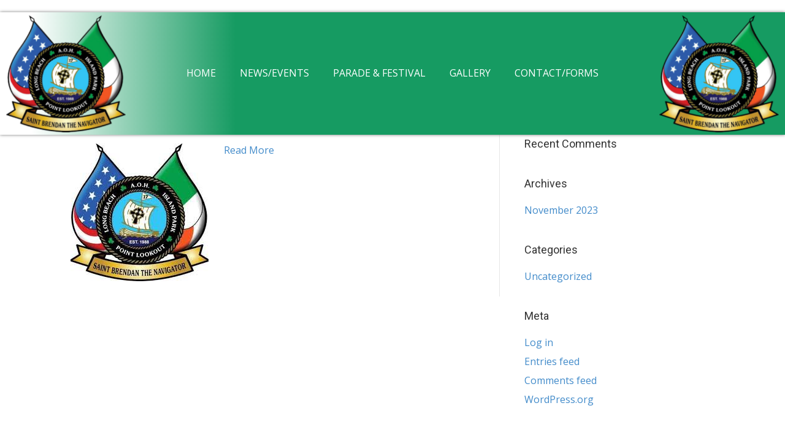

--- FILE ---
content_type: text/html; charset=UTF-8
request_url: https://aohlongbeachdiv17.org/author/pwsadmin/
body_size: 11046
content:
<!DOCTYPE html>
<html lang="en-US">
<head>
<meta charset="UTF-8" />
<meta name='viewport' content='width=device-width, initial-scale=1.0' />
<meta http-equiv='X-UA-Compatible' content='IE=edge' />
<link rel="profile" href="https://gmpg.org/xfn/11" />
<meta name='robots' content='index, follow, max-image-preview:large, max-snippet:-1, max-video-preview:-1' />
	<style>img:is([sizes="auto" i], [sizes^="auto," i]) { contain-intrinsic-size: 3000px 1500px }</style>
	
	<!-- This site is optimized with the Yoast SEO plugin v26.8 - https://yoast.com/product/yoast-seo-wordpress/ -->
	<title>AOH Division 17 Long Beach NY, Author at AOH Division 17 Long Beach NY</title>
	<link rel="canonical" href="https://aohlongbeachdiv17.org/author/pwsadmin/" />
	<meta property="og:locale" content="en_US" />
	<meta property="og:type" content="profile" />
	<meta property="og:title" content="AOH Division 17 Long Beach NY, Author at AOH Division 17 Long Beach NY" />
	<meta property="og:url" content="https://aohlongbeachdiv17.org/author/pwsadmin/" />
	<meta property="og:site_name" content="AOH Division 17 Long Beach NY" />
	<meta property="og:image" content="https://secure.gravatar.com/avatar/cae3ac8f2876dbba1f7638dcf95b2328?s=500&d=mm&r=g" />
	<meta name="twitter:card" content="summary_large_image" />
	<script type="application/ld+json" class="yoast-schema-graph">{"@context":"https://schema.org","@graph":[{"@type":"ProfilePage","@id":"https://aohlongbeachdiv17.org/author/pwsadmin/","url":"https://aohlongbeachdiv17.org/author/pwsadmin/","name":"AOH Division 17 Long Beach NY, Author at AOH Division 17 Long Beach NY","isPartOf":{"@id":"https://aohlongbeachdiv17.org/#website"},"primaryImageOfPage":{"@id":"https://aohlongbeachdiv17.org/author/pwsadmin/#primaryimage"},"image":{"@id":"https://aohlongbeachdiv17.org/author/pwsadmin/#primaryimage"},"thumbnailUrl":"https://aohlongbeachdiv17.org/wp-content/uploads/2023/11/AOH-Image.jpg","breadcrumb":{"@id":"https://aohlongbeachdiv17.org/author/pwsadmin/#breadcrumb"},"inLanguage":"en-US","potentialAction":[{"@type":"ReadAction","target":["https://aohlongbeachdiv17.org/author/pwsadmin/"]}]},{"@type":"ImageObject","inLanguage":"en-US","@id":"https://aohlongbeachdiv17.org/author/pwsadmin/#primaryimage","url":"https://aohlongbeachdiv17.org/wp-content/uploads/2023/11/AOH-Image.jpg","contentUrl":"https://aohlongbeachdiv17.org/wp-content/uploads/2023/11/AOH-Image.jpg","width":225,"height":225},{"@type":"BreadcrumbList","@id":"https://aohlongbeachdiv17.org/author/pwsadmin/#breadcrumb","itemListElement":[{"@type":"ListItem","position":1,"name":"Home","item":"https://aohlongbeachdiv17.org/"},{"@type":"ListItem","position":2,"name":"Archives for AOH Division 17 Long Beach NY"}]},{"@type":"WebSite","@id":"https://aohlongbeachdiv17.org/#website","url":"https://aohlongbeachdiv17.org/","name":"AOH Division 17 Long Beach NY","description":"Saint Brendan the Navigator AOH Division 17 Long Beach - Point Lookout - Island Park","publisher":{"@id":"https://aohlongbeachdiv17.org/#organization"},"potentialAction":[{"@type":"SearchAction","target":{"@type":"EntryPoint","urlTemplate":"https://aohlongbeachdiv17.org/?s={search_term_string}"},"query-input":{"@type":"PropertyValueSpecification","valueRequired":true,"valueName":"search_term_string"}}],"inLanguage":"en-US"},{"@type":"Organization","@id":"https://aohlongbeachdiv17.org/#organization","name":"AOH Division 17 NY","url":"https://aohlongbeachdiv17.org/","logo":{"@type":"ImageObject","inLanguage":"en-US","@id":"https://aohlongbeachdiv17.org/#/schema/logo/image/","url":"https://aohlongbeachdiv17.org/wp-content/uploads/2019/07/new-logo-e1595199277843.png","contentUrl":"https://aohlongbeachdiv17.org/wp-content/uploads/2019/07/new-logo-e1595199277843.png","width":200,"height":197,"caption":"AOH Division 17 NY"},"image":{"@id":"https://aohlongbeachdiv17.org/#/schema/logo/image/"},"sameAs":["https://www.facebook.com/AOHLBNY"]},{"@type":"Person","@id":"https://aohlongbeachdiv17.org/#/schema/person/68990ec3be8a5bbfb56b8e740794f013","name":"AOH Division 17 Long Beach NY","image":{"@type":"ImageObject","inLanguage":"en-US","@id":"https://aohlongbeachdiv17.org/#/schema/person/image/","url":"https://secure.gravatar.com/avatar/202e6ac4c7c3198ebcd58db4600482a535db1f8af0e123c85c0936fdf8fb9700?s=96&d=mm&r=g","contentUrl":"https://secure.gravatar.com/avatar/202e6ac4c7c3198ebcd58db4600482a535db1f8af0e123c85c0936fdf8fb9700?s=96&d=mm&r=g","caption":"AOH Division 17 Long Beach NY"},"mainEntityOfPage":{"@id":"https://aohlongbeachdiv17.org/author/pwsadmin/"}}]}</script>
	<!-- / Yoast SEO plugin. -->


<link rel='dns-prefetch' href='//fonts.googleapis.com' />
<link href='https://fonts.gstatic.com' crossorigin rel='preconnect' />
<link rel="alternate" type="application/rss+xml" title="AOH Division 17 Long Beach NY &raquo; Feed" href="https://aohlongbeachdiv17.org/feed/" />
<link rel="alternate" type="application/rss+xml" title="AOH Division 17 Long Beach NY &raquo; Comments Feed" href="https://aohlongbeachdiv17.org/comments/feed/" />
<link rel="alternate" type="application/rss+xml" title="AOH Division 17 Long Beach NY &raquo; Posts by AOH Division 17 Long Beach NY Feed" href="https://aohlongbeachdiv17.org/author/pwsadmin/feed/" />
<script>
window._wpemojiSettings = {"baseUrl":"https:\/\/s.w.org\/images\/core\/emoji\/16.0.1\/72x72\/","ext":".png","svgUrl":"https:\/\/s.w.org\/images\/core\/emoji\/16.0.1\/svg\/","svgExt":".svg","source":{"concatemoji":"https:\/\/aohlongbeachdiv17.org\/wp-includes\/js\/wp-emoji-release.min.js?ver=6.8.3"}};
/*! This file is auto-generated */
!function(s,n){var o,i,e;function c(e){try{var t={supportTests:e,timestamp:(new Date).valueOf()};sessionStorage.setItem(o,JSON.stringify(t))}catch(e){}}function p(e,t,n){e.clearRect(0,0,e.canvas.width,e.canvas.height),e.fillText(t,0,0);var t=new Uint32Array(e.getImageData(0,0,e.canvas.width,e.canvas.height).data),a=(e.clearRect(0,0,e.canvas.width,e.canvas.height),e.fillText(n,0,0),new Uint32Array(e.getImageData(0,0,e.canvas.width,e.canvas.height).data));return t.every(function(e,t){return e===a[t]})}function u(e,t){e.clearRect(0,0,e.canvas.width,e.canvas.height),e.fillText(t,0,0);for(var n=e.getImageData(16,16,1,1),a=0;a<n.data.length;a++)if(0!==n.data[a])return!1;return!0}function f(e,t,n,a){switch(t){case"flag":return n(e,"\ud83c\udff3\ufe0f\u200d\u26a7\ufe0f","\ud83c\udff3\ufe0f\u200b\u26a7\ufe0f")?!1:!n(e,"\ud83c\udde8\ud83c\uddf6","\ud83c\udde8\u200b\ud83c\uddf6")&&!n(e,"\ud83c\udff4\udb40\udc67\udb40\udc62\udb40\udc65\udb40\udc6e\udb40\udc67\udb40\udc7f","\ud83c\udff4\u200b\udb40\udc67\u200b\udb40\udc62\u200b\udb40\udc65\u200b\udb40\udc6e\u200b\udb40\udc67\u200b\udb40\udc7f");case"emoji":return!a(e,"\ud83e\udedf")}return!1}function g(e,t,n,a){var r="undefined"!=typeof WorkerGlobalScope&&self instanceof WorkerGlobalScope?new OffscreenCanvas(300,150):s.createElement("canvas"),o=r.getContext("2d",{willReadFrequently:!0}),i=(o.textBaseline="top",o.font="600 32px Arial",{});return e.forEach(function(e){i[e]=t(o,e,n,a)}),i}function t(e){var t=s.createElement("script");t.src=e,t.defer=!0,s.head.appendChild(t)}"undefined"!=typeof Promise&&(o="wpEmojiSettingsSupports",i=["flag","emoji"],n.supports={everything:!0,everythingExceptFlag:!0},e=new Promise(function(e){s.addEventListener("DOMContentLoaded",e,{once:!0})}),new Promise(function(t){var n=function(){try{var e=JSON.parse(sessionStorage.getItem(o));if("object"==typeof e&&"number"==typeof e.timestamp&&(new Date).valueOf()<e.timestamp+604800&&"object"==typeof e.supportTests)return e.supportTests}catch(e){}return null}();if(!n){if("undefined"!=typeof Worker&&"undefined"!=typeof OffscreenCanvas&&"undefined"!=typeof URL&&URL.createObjectURL&&"undefined"!=typeof Blob)try{var e="postMessage("+g.toString()+"("+[JSON.stringify(i),f.toString(),p.toString(),u.toString()].join(",")+"));",a=new Blob([e],{type:"text/javascript"}),r=new Worker(URL.createObjectURL(a),{name:"wpTestEmojiSupports"});return void(r.onmessage=function(e){c(n=e.data),r.terminate(),t(n)})}catch(e){}c(n=g(i,f,p,u))}t(n)}).then(function(e){for(var t in e)n.supports[t]=e[t],n.supports.everything=n.supports.everything&&n.supports[t],"flag"!==t&&(n.supports.everythingExceptFlag=n.supports.everythingExceptFlag&&n.supports[t]);n.supports.everythingExceptFlag=n.supports.everythingExceptFlag&&!n.supports.flag,n.DOMReady=!1,n.readyCallback=function(){n.DOMReady=!0}}).then(function(){return e}).then(function(){var e;n.supports.everything||(n.readyCallback(),(e=n.source||{}).concatemoji?t(e.concatemoji):e.wpemoji&&e.twemoji&&(t(e.twemoji),t(e.wpemoji)))}))}((window,document),window._wpemojiSettings);
</script>
<style id='wp-emoji-styles-inline-css'>

	img.wp-smiley, img.emoji {
		display: inline !important;
		border: none !important;
		box-shadow: none !important;
		height: 1em !important;
		width: 1em !important;
		margin: 0 0.07em !important;
		vertical-align: -0.1em !important;
		background: none !important;
		padding: 0 !important;
	}
</style>
<link rel='stylesheet' id='wp-block-library-css' href='https://aohlongbeachdiv17.org/wp-includes/css/dist/block-library/style.min.css?ver=6.8.3' media='all' />
<style id='wp-block-library-theme-inline-css'>
.wp-block-audio :where(figcaption){color:#555;font-size:13px;text-align:center}.is-dark-theme .wp-block-audio :where(figcaption){color:#ffffffa6}.wp-block-audio{margin:0 0 1em}.wp-block-code{border:1px solid #ccc;border-radius:4px;font-family:Menlo,Consolas,monaco,monospace;padding:.8em 1em}.wp-block-embed :where(figcaption){color:#555;font-size:13px;text-align:center}.is-dark-theme .wp-block-embed :where(figcaption){color:#ffffffa6}.wp-block-embed{margin:0 0 1em}.blocks-gallery-caption{color:#555;font-size:13px;text-align:center}.is-dark-theme .blocks-gallery-caption{color:#ffffffa6}:root :where(.wp-block-image figcaption){color:#555;font-size:13px;text-align:center}.is-dark-theme :root :where(.wp-block-image figcaption){color:#ffffffa6}.wp-block-image{margin:0 0 1em}.wp-block-pullquote{border-bottom:4px solid;border-top:4px solid;color:currentColor;margin-bottom:1.75em}.wp-block-pullquote cite,.wp-block-pullquote footer,.wp-block-pullquote__citation{color:currentColor;font-size:.8125em;font-style:normal;text-transform:uppercase}.wp-block-quote{border-left:.25em solid;margin:0 0 1.75em;padding-left:1em}.wp-block-quote cite,.wp-block-quote footer{color:currentColor;font-size:.8125em;font-style:normal;position:relative}.wp-block-quote:where(.has-text-align-right){border-left:none;border-right:.25em solid;padding-left:0;padding-right:1em}.wp-block-quote:where(.has-text-align-center){border:none;padding-left:0}.wp-block-quote.is-large,.wp-block-quote.is-style-large,.wp-block-quote:where(.is-style-plain){border:none}.wp-block-search .wp-block-search__label{font-weight:700}.wp-block-search__button{border:1px solid #ccc;padding:.375em .625em}:where(.wp-block-group.has-background){padding:1.25em 2.375em}.wp-block-separator.has-css-opacity{opacity:.4}.wp-block-separator{border:none;border-bottom:2px solid;margin-left:auto;margin-right:auto}.wp-block-separator.has-alpha-channel-opacity{opacity:1}.wp-block-separator:not(.is-style-wide):not(.is-style-dots){width:100px}.wp-block-separator.has-background:not(.is-style-dots){border-bottom:none;height:1px}.wp-block-separator.has-background:not(.is-style-wide):not(.is-style-dots){height:2px}.wp-block-table{margin:0 0 1em}.wp-block-table td,.wp-block-table th{word-break:normal}.wp-block-table :where(figcaption){color:#555;font-size:13px;text-align:center}.is-dark-theme .wp-block-table :where(figcaption){color:#ffffffa6}.wp-block-video :where(figcaption){color:#555;font-size:13px;text-align:center}.is-dark-theme .wp-block-video :where(figcaption){color:#ffffffa6}.wp-block-video{margin:0 0 1em}:root :where(.wp-block-template-part.has-background){margin-bottom:0;margin-top:0;padding:1.25em 2.375em}
</style>
<style id='classic-theme-styles-inline-css'>
/*! This file is auto-generated */
.wp-block-button__link{color:#fff;background-color:#32373c;border-radius:9999px;box-shadow:none;text-decoration:none;padding:calc(.667em + 2px) calc(1.333em + 2px);font-size:1.125em}.wp-block-file__button{background:#32373c;color:#fff;text-decoration:none}
</style>
<style id='global-styles-inline-css'>
:root{--wp--preset--aspect-ratio--square: 1;--wp--preset--aspect-ratio--4-3: 4/3;--wp--preset--aspect-ratio--3-4: 3/4;--wp--preset--aspect-ratio--3-2: 3/2;--wp--preset--aspect-ratio--2-3: 2/3;--wp--preset--aspect-ratio--16-9: 16/9;--wp--preset--aspect-ratio--9-16: 9/16;--wp--preset--color--black: #000000;--wp--preset--color--cyan-bluish-gray: #abb8c3;--wp--preset--color--white: #ffffff;--wp--preset--color--pale-pink: #f78da7;--wp--preset--color--vivid-red: #cf2e2e;--wp--preset--color--luminous-vivid-orange: #ff6900;--wp--preset--color--luminous-vivid-amber: #fcb900;--wp--preset--color--light-green-cyan: #7bdcb5;--wp--preset--color--vivid-green-cyan: #00d084;--wp--preset--color--pale-cyan-blue: #8ed1fc;--wp--preset--color--vivid-cyan-blue: #0693e3;--wp--preset--color--vivid-purple: #9b51e0;--wp--preset--gradient--vivid-cyan-blue-to-vivid-purple: linear-gradient(135deg,rgba(6,147,227,1) 0%,rgb(155,81,224) 100%);--wp--preset--gradient--light-green-cyan-to-vivid-green-cyan: linear-gradient(135deg,rgb(122,220,180) 0%,rgb(0,208,130) 100%);--wp--preset--gradient--luminous-vivid-amber-to-luminous-vivid-orange: linear-gradient(135deg,rgba(252,185,0,1) 0%,rgba(255,105,0,1) 100%);--wp--preset--gradient--luminous-vivid-orange-to-vivid-red: linear-gradient(135deg,rgba(255,105,0,1) 0%,rgb(207,46,46) 100%);--wp--preset--gradient--very-light-gray-to-cyan-bluish-gray: linear-gradient(135deg,rgb(238,238,238) 0%,rgb(169,184,195) 100%);--wp--preset--gradient--cool-to-warm-spectrum: linear-gradient(135deg,rgb(74,234,220) 0%,rgb(151,120,209) 20%,rgb(207,42,186) 40%,rgb(238,44,130) 60%,rgb(251,105,98) 80%,rgb(254,248,76) 100%);--wp--preset--gradient--blush-light-purple: linear-gradient(135deg,rgb(255,206,236) 0%,rgb(152,150,240) 100%);--wp--preset--gradient--blush-bordeaux: linear-gradient(135deg,rgb(254,205,165) 0%,rgb(254,45,45) 50%,rgb(107,0,62) 100%);--wp--preset--gradient--luminous-dusk: linear-gradient(135deg,rgb(255,203,112) 0%,rgb(199,81,192) 50%,rgb(65,88,208) 100%);--wp--preset--gradient--pale-ocean: linear-gradient(135deg,rgb(255,245,203) 0%,rgb(182,227,212) 50%,rgb(51,167,181) 100%);--wp--preset--gradient--electric-grass: linear-gradient(135deg,rgb(202,248,128) 0%,rgb(113,206,126) 100%);--wp--preset--gradient--midnight: linear-gradient(135deg,rgb(2,3,129) 0%,rgb(40,116,252) 100%);--wp--preset--font-size--small: 13px;--wp--preset--font-size--medium: 20px;--wp--preset--font-size--large: 36px;--wp--preset--font-size--x-large: 42px;--wp--preset--spacing--20: 0.44rem;--wp--preset--spacing--30: 0.67rem;--wp--preset--spacing--40: 1rem;--wp--preset--spacing--50: 1.5rem;--wp--preset--spacing--60: 2.25rem;--wp--preset--spacing--70: 3.38rem;--wp--preset--spacing--80: 5.06rem;--wp--preset--shadow--natural: 6px 6px 9px rgba(0, 0, 0, 0.2);--wp--preset--shadow--deep: 12px 12px 50px rgba(0, 0, 0, 0.4);--wp--preset--shadow--sharp: 6px 6px 0px rgba(0, 0, 0, 0.2);--wp--preset--shadow--outlined: 6px 6px 0px -3px rgba(255, 255, 255, 1), 6px 6px rgba(0, 0, 0, 1);--wp--preset--shadow--crisp: 6px 6px 0px rgba(0, 0, 0, 1);}:where(.is-layout-flex){gap: 0.5em;}:where(.is-layout-grid){gap: 0.5em;}body .is-layout-flex{display: flex;}.is-layout-flex{flex-wrap: wrap;align-items: center;}.is-layout-flex > :is(*, div){margin: 0;}body .is-layout-grid{display: grid;}.is-layout-grid > :is(*, div){margin: 0;}:where(.wp-block-columns.is-layout-flex){gap: 2em;}:where(.wp-block-columns.is-layout-grid){gap: 2em;}:where(.wp-block-post-template.is-layout-flex){gap: 1.25em;}:where(.wp-block-post-template.is-layout-grid){gap: 1.25em;}.has-black-color{color: var(--wp--preset--color--black) !important;}.has-cyan-bluish-gray-color{color: var(--wp--preset--color--cyan-bluish-gray) !important;}.has-white-color{color: var(--wp--preset--color--white) !important;}.has-pale-pink-color{color: var(--wp--preset--color--pale-pink) !important;}.has-vivid-red-color{color: var(--wp--preset--color--vivid-red) !important;}.has-luminous-vivid-orange-color{color: var(--wp--preset--color--luminous-vivid-orange) !important;}.has-luminous-vivid-amber-color{color: var(--wp--preset--color--luminous-vivid-amber) !important;}.has-light-green-cyan-color{color: var(--wp--preset--color--light-green-cyan) !important;}.has-vivid-green-cyan-color{color: var(--wp--preset--color--vivid-green-cyan) !important;}.has-pale-cyan-blue-color{color: var(--wp--preset--color--pale-cyan-blue) !important;}.has-vivid-cyan-blue-color{color: var(--wp--preset--color--vivid-cyan-blue) !important;}.has-vivid-purple-color{color: var(--wp--preset--color--vivid-purple) !important;}.has-black-background-color{background-color: var(--wp--preset--color--black) !important;}.has-cyan-bluish-gray-background-color{background-color: var(--wp--preset--color--cyan-bluish-gray) !important;}.has-white-background-color{background-color: var(--wp--preset--color--white) !important;}.has-pale-pink-background-color{background-color: var(--wp--preset--color--pale-pink) !important;}.has-vivid-red-background-color{background-color: var(--wp--preset--color--vivid-red) !important;}.has-luminous-vivid-orange-background-color{background-color: var(--wp--preset--color--luminous-vivid-orange) !important;}.has-luminous-vivid-amber-background-color{background-color: var(--wp--preset--color--luminous-vivid-amber) !important;}.has-light-green-cyan-background-color{background-color: var(--wp--preset--color--light-green-cyan) !important;}.has-vivid-green-cyan-background-color{background-color: var(--wp--preset--color--vivid-green-cyan) !important;}.has-pale-cyan-blue-background-color{background-color: var(--wp--preset--color--pale-cyan-blue) !important;}.has-vivid-cyan-blue-background-color{background-color: var(--wp--preset--color--vivid-cyan-blue) !important;}.has-vivid-purple-background-color{background-color: var(--wp--preset--color--vivid-purple) !important;}.has-black-border-color{border-color: var(--wp--preset--color--black) !important;}.has-cyan-bluish-gray-border-color{border-color: var(--wp--preset--color--cyan-bluish-gray) !important;}.has-white-border-color{border-color: var(--wp--preset--color--white) !important;}.has-pale-pink-border-color{border-color: var(--wp--preset--color--pale-pink) !important;}.has-vivid-red-border-color{border-color: var(--wp--preset--color--vivid-red) !important;}.has-luminous-vivid-orange-border-color{border-color: var(--wp--preset--color--luminous-vivid-orange) !important;}.has-luminous-vivid-amber-border-color{border-color: var(--wp--preset--color--luminous-vivid-amber) !important;}.has-light-green-cyan-border-color{border-color: var(--wp--preset--color--light-green-cyan) !important;}.has-vivid-green-cyan-border-color{border-color: var(--wp--preset--color--vivid-green-cyan) !important;}.has-pale-cyan-blue-border-color{border-color: var(--wp--preset--color--pale-cyan-blue) !important;}.has-vivid-cyan-blue-border-color{border-color: var(--wp--preset--color--vivid-cyan-blue) !important;}.has-vivid-purple-border-color{border-color: var(--wp--preset--color--vivid-purple) !important;}.has-vivid-cyan-blue-to-vivid-purple-gradient-background{background: var(--wp--preset--gradient--vivid-cyan-blue-to-vivid-purple) !important;}.has-light-green-cyan-to-vivid-green-cyan-gradient-background{background: var(--wp--preset--gradient--light-green-cyan-to-vivid-green-cyan) !important;}.has-luminous-vivid-amber-to-luminous-vivid-orange-gradient-background{background: var(--wp--preset--gradient--luminous-vivid-amber-to-luminous-vivid-orange) !important;}.has-luminous-vivid-orange-to-vivid-red-gradient-background{background: var(--wp--preset--gradient--luminous-vivid-orange-to-vivid-red) !important;}.has-very-light-gray-to-cyan-bluish-gray-gradient-background{background: var(--wp--preset--gradient--very-light-gray-to-cyan-bluish-gray) !important;}.has-cool-to-warm-spectrum-gradient-background{background: var(--wp--preset--gradient--cool-to-warm-spectrum) !important;}.has-blush-light-purple-gradient-background{background: var(--wp--preset--gradient--blush-light-purple) !important;}.has-blush-bordeaux-gradient-background{background: var(--wp--preset--gradient--blush-bordeaux) !important;}.has-luminous-dusk-gradient-background{background: var(--wp--preset--gradient--luminous-dusk) !important;}.has-pale-ocean-gradient-background{background: var(--wp--preset--gradient--pale-ocean) !important;}.has-electric-grass-gradient-background{background: var(--wp--preset--gradient--electric-grass) !important;}.has-midnight-gradient-background{background: var(--wp--preset--gradient--midnight) !important;}.has-small-font-size{font-size: var(--wp--preset--font-size--small) !important;}.has-medium-font-size{font-size: var(--wp--preset--font-size--medium) !important;}.has-large-font-size{font-size: var(--wp--preset--font-size--large) !important;}.has-x-large-font-size{font-size: var(--wp--preset--font-size--x-large) !important;}
:where(.wp-block-post-template.is-layout-flex){gap: 1.25em;}:where(.wp-block-post-template.is-layout-grid){gap: 1.25em;}
:where(.wp-block-columns.is-layout-flex){gap: 2em;}:where(.wp-block-columns.is-layout-grid){gap: 2em;}
:root :where(.wp-block-pullquote){font-size: 1.5em;line-height: 1.6;}
</style>
<link rel='stylesheet' id='wp-components-css' href='https://aohlongbeachdiv17.org/wp-includes/css/dist/components/style.min.css?ver=6.8.3' media='all' />
<link rel='stylesheet' id='godaddy-styles-css' href='https://aohlongbeachdiv17.org/wp-content/mu-plugins/vendor/wpex/godaddy-launch/includes/Dependencies/GoDaddy/Styles/build/latest.css?ver=2.0.2' media='all' />
<link rel='stylesheet' id='font-awesome-5-css' href='https://aohlongbeachdiv17.org/wp-content/plugins/bb-plugin/fonts/fontawesome/5.13.0/css/all.min.css?ver=2.3.2.5' media='all' />
<link rel='stylesheet' id='font-awesome-css' href='https://aohlongbeachdiv17.org/wp-content/plugins/bb-plugin/fonts/fontawesome/5.13.0/css/v4-shims.min.css?ver=2.3.2.5' media='all' />
<link rel='stylesheet' id='fl-builder-layout-bundle-5795ca4e2e24a74e6e1b6f795118dd8c-css' href='https://aohlongbeachdiv17.org/wp-content/uploads/bb-plugin/cache/5795ca4e2e24a74e6e1b6f795118dd8c-layout-bundle.css?ver=2.3.2.5-1.3.1' media='all' />
<link rel='stylesheet' id='gd-core-css' href='https://aohlongbeachdiv17.org/wp-content/plugins/pws-core/public/css/GD-cORe-public.css?ver=3.0.1' media='all' />
<link rel='stylesheet' id='jquery-magnificpopup-css' href='https://aohlongbeachdiv17.org/wp-content/plugins/bb-plugin/css/jquery.magnificpopup.min.css?ver=2.3.2.5' media='all' />
<link rel='stylesheet' id='base-css' href='https://aohlongbeachdiv17.org/wp-content/themes/bb-theme/css/base.min.css?ver=1.7.6.3' media='all' />
<link rel='stylesheet' id='fl-automator-skin-css' href='https://aohlongbeachdiv17.org/wp-content/uploads/bb-theme/skin-5f44af704c141.css?ver=1.7.6.3' media='all' />
<link rel='stylesheet' id='pp-animate-css' href='https://aohlongbeachdiv17.org/wp-content/plugins/bbpowerpack/assets/css/animate.min.css?ver=3.5.1' media='all' />
<link rel='stylesheet' id='fl-builder-google-fonts-5980725d3e7180322f802e36aae00cad-css' href='//fonts.googleapis.com/css?family=Open+Sans%3A300%2C400%2C700%7CRoboto%3A400&#038;ver=6.8.3' media='all' />
<script id="jquery-core-js-extra">
var uabb = {"ajax_url":"https:\/\/aohlongbeachdiv17.org\/wp-admin\/admin-ajax.php"};
</script>
<script src="https://aohlongbeachdiv17.org/wp-includes/js/jquery/jquery.min.js?ver=3.7.1" id="jquery-core-js"></script>
<script src="https://aohlongbeachdiv17.org/wp-includes/js/jquery/jquery-migrate.min.js?ver=3.4.1" id="jquery-migrate-js"></script>
<script src="https://aohlongbeachdiv17.org/wp-includes/js/imagesloaded.min.js?ver=6.8.3" id="imagesloaded-js"></script>
<script src="https://aohlongbeachdiv17.org/wp-content/plugins/pws-core/public/js/GD-cORe-public.js?ver=3.0.1" id="gd-core-js"></script>
<link rel="https://api.w.org/" href="https://aohlongbeachdiv17.org/wp-json/" /><link rel="alternate" title="JSON" type="application/json" href="https://aohlongbeachdiv17.org/wp-json/wp/v2/users/1" /><link rel="EditURI" type="application/rsd+xml" title="RSD" href="https://aohlongbeachdiv17.org/xmlrpc.php?rsd" />
		<script>
			var bb_powerpack = {
				ajaxurl: 'https://aohlongbeachdiv17.org/wp-admin/admin-ajax.php'
			};
		</script>
		<style>.recentcomments a{display:inline !important;padding:0 !important;margin:0 !important;}</style><link rel="icon" href="https://aohlongbeachdiv17.org/wp-content/uploads/2019/07/new-logo-150x150.png" sizes="32x32" />
<link rel="icon" href="https://aohlongbeachdiv17.org/wp-content/uploads/2019/07/new-logo-e1595199277843.png" sizes="192x192" />
<link rel="apple-touch-icon" href="https://aohlongbeachdiv17.org/wp-content/uploads/2019/07/new-logo-e1595199277843.png" />
<meta name="msapplication-TileImage" content="https://aohlongbeachdiv17.org/wp-content/uploads/2019/07/new-logo-e1595199277843.png" />
		<style id="wp-custom-css">
			.foripad{
height:37px !important;
}

/* gallery header */
.page-id-20 header {
    position: relative !important;
}

.gallery img {
object-fit: cover;
object-position: center;
height: 300px;
width: 100%;
max-width: 500px;
}


@media only screen and (max-width:1024px) {

.logo
	{
		width:100%;
		text-align:center!important;
	}

}
@media only screen and (max-width:768px) {
	.fl-builder-content[data-overlay="1"]:not(.fl-theme-builder-header-sticky){position:inherit !important;}
	.heroo .fl-col-content{padding:0px !important;}
.foripad{
height:37px !important;
}

}		</style>
		</head>
<body class="archive author author-pwsadmin author-1 wp-theme-bb-theme fl-theme-builder-header fl-theme-builder-footer fl-framework-base fl-preset-default fl-full-width fl-scroll-to-top fl-search-active" itemscope="itemscope" itemtype="https://schema.org/WebPage">
<div id="fb-root"></div> <script async defer crossorigin="anonymous" src="https://connect.facebook.net/en_US/sdk.js#xfbm1=1&version=v8.0" nonce="sIGJz9eh"> </script><a aria-label="Skip to content" class="fl-screen-reader-text" href="#fl-main-content">Skip to content</a><div class="fl-page">
	<header class="fl-builder-content fl-builder-content-9 fl-builder-global-templates-locked" data-post-id="9" data-type="header" data-sticky="0" data-sticky-breakpoint="medium" data-shrink="0" data-overlay="1" data-overlay-bg="default" itemscope="itemscope" itemtype="http://schema.org/WPHeader"><div id="head7header" class="fl-row fl-row-full-width fl-row-bg-gradient fl-node-5f129da857dce fl-row-custom-height fl-row-align-center" data-node="5f129da857dce">
	<div class="fl-row-content-wrap">
		<div class="uabb-row-separator uabb-top-row-separator" >
</div>
						<div class="fl-row-content fl-row-fixed-width fl-node-content">
		
<div class="fl-col-group fl-node-5f129da857dd0 fl-col-group-equal-height fl-col-group-align-center fl-col-group-custom-width" data-node="5f129da857dd0">
			<div class="fl-col fl-node-5f129da857dd1 fl-col-small" data-node="5f129da857dd1">
	<div class="fl-col-content fl-node-content">
	<div class="fl-module fl-module-pp-image fl-node-5f129da857dd9" data-node="5f129da857dd9">
	<div class="fl-module-content fl-node-content">
		<div class="pp-photo-container">
	<div class="pp-photo pp-photo-align-left pp-photo-align-responsive-center" itemscope itemtype="http://schema.org/ImageObject">
		<div class="pp-photo-content ">
			<div class="pp-photo-content-inner">
									<a href="https://aohlongbeachdiv17.org" target="_self" itemprop="url">
										<img loading="lazy" decoding="async" width="200" height="197" class="pp-photo-img wp-image-190 size-full" src="https://aohlongbeachdiv17.org/wp-content/uploads/2019/07/new-logo-e1595199277843.png" alt="new-logo" itemprop="image"  />
						<div class="pp-overlay-bg"></div>
															</a>
															</div>
		</div>
	</div>
</div>
	</div>
</div>
	</div>
</div>
			<div class="fl-col fl-node-5f129da857dd2" data-node="5f129da857dd2">
	<div class="fl-col-content fl-node-content">
	<div id="head7part1" class="fl-module fl-module-pp-advanced-menu fl-node-5f129da857dd4" data-node="5f129da857dd4">
	<div class="fl-module-content fl-node-content">
		<div class="pp-advanced-menu pp-advanced-menu-accordion-collapse pp-menu-default">
   	<div class="pp-advanced-menu-mobile-toggle hamburger"><div class="pp-hamburger"><div class="pp-hamburger-box"><div class="pp-hamburger-inner"></div></div></div></div>   <div class="pp-clear"></div>

		
	   	<ul id="menu-main-menu" class="menu pp-advanced-menu-horizontal pp-toggle-arrows"><li id="menu-item-37" class="menu-item menu-item-type-post_type menu-item-object-page"><a href="https://aohlongbeachdiv17.org/home/" tabindex="0" role="link"><span class="menu-item-text">HOME</span></a></li>
<li id="menu-item-38" class="menu-item menu-item-type-post_type menu-item-object-page menu-item-home"><a href="https://aohlongbeachdiv17.org/" tabindex="0" role="link"><span class="menu-item-text">News/Events</span></a></li>
<li id="menu-item-485" class="menu-item menu-item-type-post_type menu-item-object-page"><a href="https://aohlongbeachdiv17.org/parade-festival/" tabindex="0" role="link"><span class="menu-item-text">Parade &#038; Festival</span></a></li>
<li id="menu-item-39" class="menu-item menu-item-type-post_type menu-item-object-page"><a href="https://aohlongbeachdiv17.org/gallery/" tabindex="0" role="link"><span class="menu-item-text">GALLERY</span></a></li>
<li id="menu-item-40" class="menu-item menu-item-type-post_type menu-item-object-page"><a href="https://aohlongbeachdiv17.org/contact-forms/" tabindex="0" role="link"><span class="menu-item-text">CONTACT/FORMS</span></a></li>
</ul>
		</div>
	</div>
</div>
	</div>
</div>
			<div class="fl-col fl-node-5f129dcad7868 fl-col-small fl-visible-desktop" data-node="5f129dcad7868">
	<div class="fl-col-content fl-node-content">
	<div class="fl-module fl-module-pp-image fl-node-5f129dcad7918" data-node="5f129dcad7918">
	<div class="fl-module-content fl-node-content">
		<div class="pp-photo-container">
	<div class="pp-photo pp-photo-align-right pp-photo-align-responsive-center" itemscope itemtype="http://schema.org/ImageObject">
		<div class="pp-photo-content ">
			<div class="pp-photo-content-inner">
									<a href="https://aohlongbeachdiv17.org" target="_self" itemprop="url">
										<img loading="lazy" decoding="async" width="200" height="197" class="pp-photo-img wp-image-190 size-full" src="https://aohlongbeachdiv17.org/wp-content/uploads/2019/07/new-logo-e1595199277843.png" alt="new-logo" itemprop="image"  />
						<div class="pp-overlay-bg"></div>
															</a>
															</div>
		</div>
	</div>
</div>
	</div>
</div>
	</div>
</div>
	</div>
		</div>
	</div>
</div>
</header><div class="uabb-js-breakpoint" style="display: none;"></div>	<div id="fl-main-content" class="fl-page-content" itemprop="mainContentOfPage" role="main">

		
<div class="fl-archive container">
	<div class="row">

		
		<div class="fl-content fl-content-left col-md-8" itemscope="itemscope" itemtype="https://schema.org/Blog">

			<header class="fl-archive-header" role="banner">
	<h1 class="fl-archive-title">Posts by AOH Division 17 Long Beach NY</h1>
</header>

			
									<article class="fl-post post-1074 post type-post status-publish format-standard has-post-thumbnail hentry category-uncategorized" id="fl-post-1074" itemscope="itemscope" itemtype="https://schema.org/BlogPosting">

				
	<header class="fl-post-header" role="banner">
		<h2 class="fl-post-title" itemprop="headline">
			<a href="https://aohlongbeachdiv17.org/2023/11/the-navigator-newsletter-is-back/" rel="bookmark" title="The Navigator Newsletter IS BACK!">The Navigator Newsletter IS BACK!</a>
					</h2>
		<div class="fl-post-meta fl-post-meta-top"><span class="fl-post-author">By <a href="https://aohlongbeachdiv17.org/author/pwsadmin/"><span>AOH Division 17 Long Beach NY</span></a></span><span class="fl-sep"> | </span><span class="fl-post-date">November 20, 2023</span></div><meta itemscope itemprop="mainEntityOfPage" itemtype="https://schema.org/WebPage" itemid="https://aohlongbeachdiv17.org/2023/11/the-navigator-newsletter-is-back/" content="The Navigator Newsletter IS BACK!" /><meta itemprop="datePublished" content="2023-11-20" /><meta itemprop="dateModified" content="2023-11-20" /><div itemprop="publisher" itemscope itemtype="https://schema.org/Organization"><meta itemprop="name" content="AOH Division 17 Long Beach NY"></div><div itemscope itemprop="author" itemtype="https://schema.org/Person"><meta itemprop="url" content="https://aohlongbeachdiv17.org/author/pwsadmin/" /><meta itemprop="name" content="AOH Division 17 Long Beach NY" /></div><div itemscope itemprop="image" itemtype="https://schema.org/ImageObject"><meta itemprop="url" content="https://aohlongbeachdiv17.org/wp-content/uploads/2023/11/AOH-Image.jpg" /><meta itemprop="width" content="225" /><meta itemprop="height" content="225" /></div><div itemprop="interactionStatistic" itemscope itemtype="https://schema.org/InteractionCounter"><meta itemprop="interactionType" content="https://schema.org/CommentAction" /><meta itemprop="userInteractionCount" content="0" /></div>	</header><!-- .fl-post-header -->

			
				<div class="row fl-post-image-beside-wrap">
			<div class="fl-post-image-beside">
				<div class="fl-post-thumb">
					<a href="https://aohlongbeachdiv17.org/2023/11/the-navigator-newsletter-is-back/" rel="bookmark" title="The Navigator Newsletter IS BACK!">
						<img width="225" height="225" src="https://aohlongbeachdiv17.org/wp-content/uploads/2023/11/AOH-Image.jpg" class="attachment-large size-large wp-post-image" alt="" aria-label="The Navigator Newsletter IS BACK!" decoding="async" fetchpriority="high" srcset="https://aohlongbeachdiv17.org/wp-content/uploads/2023/11/AOH-Image.jpg 225w, https://aohlongbeachdiv17.org/wp-content/uploads/2023/11/AOH-Image-150x150.jpg 150w" sizes="(max-width: 225px) 100vw, 225px" />					</a>
				</div>
			</div>
			<div class="fl-post-content-beside">
					<div class="fl-post-content clearfix" itemprop="text">
		<a class="fl-post-more-link" href="https://aohlongbeachdiv17.org/2023/11/the-navigator-newsletter-is-back/">Read More</a>	</div><!-- .fl-post-content -->

					</div>
	</div>
	
</article>
<!-- .fl-post -->
				
				
			
		</div>

		<div class="fl-sidebar fl-sidebar-right fl-sidebar-display-desktop col-md-4" itemscope="itemscope" itemtype="https://schema.org/WPSideBar">
		<aside id="search-2" class="fl-widget widget_search"><form aria-label="Search" method="get" role="search" action="https://aohlongbeachdiv17.org/" title="Type and press Enter to search.">
	<input aria-label="Search" type="search" class="fl-search-input form-control" name="s" value="Search" onfocus="if (this.value === 'Search') { this.value = ''; }" onblur="if (this.value === '') this.value='Search';" />
</form>
</aside>
		<aside id="recent-posts-2" class="fl-widget widget_recent_entries">
		<h4 class="fl-widget-title">Recent Posts</h4>
		<ul>
											<li>
					<a href="https://aohlongbeachdiv17.org/2023/11/the-navigator-newsletter-is-back/">The Navigator Newsletter IS BACK!</a>
									</li>
					</ul>

		</aside><aside id="recent-comments-2" class="fl-widget widget_recent_comments"><h4 class="fl-widget-title">Recent Comments</h4><ul id="recentcomments"></ul></aside><aside id="archives-2" class="fl-widget widget_archive"><h4 class="fl-widget-title">Archives</h4>
			<ul>
					<li><a href='https://aohlongbeachdiv17.org/2023/11/'>November 2023</a></li>
			</ul>

			</aside><aside id="categories-2" class="fl-widget widget_categories"><h4 class="fl-widget-title">Categories</h4>
			<ul>
					<li class="cat-item cat-item-1"><a href="https://aohlongbeachdiv17.org/category/uncategorized/">Uncategorized</a>
</li>
			</ul>

			</aside><aside id="meta-2" class="fl-widget widget_meta"><h4 class="fl-widget-title">Meta</h4>
		<ul>
						<li><a rel="nofollow" href="https://aohlongbeachdiv17.org/wp-login.php">Log in</a></li>
			<li><a href="https://aohlongbeachdiv17.org/feed/">Entries feed</a></li>
			<li><a href="https://aohlongbeachdiv17.org/comments/feed/">Comments feed</a></li>

			<li><a href="https://wordpress.org/">WordPress.org</a></li>
		</ul>

		</aside>	</div>

	</div>
</div>


	</div><!-- .fl-page-content -->
	<footer class="fl-builder-content fl-builder-content-11 fl-builder-global-templates-locked" data-post-id="11" data-type="footer" itemscope="itemscope" itemtype="http://schema.org/WPFooter"><div class="fl-row fl-row-full-width fl-row-bg-none fl-node-5f056a9fd674a" data-node="5f056a9fd674a">
	<div class="fl-row-content-wrap">
		<div class="uabb-row-separator uabb-top-row-separator" >
</div>
						<div class="fl-row-content fl-row-fixed-width fl-node-content">
		
<div class="fl-col-group fl-node-5f056a9fe442f" data-node="5f056a9fe442f">
			<div class="fl-col fl-node-5f056a9fe4574" data-node="5f056a9fe4574">
	<div class="fl-col-content fl-node-content">
	<div class="fl-module fl-module-rich-text fl-node-5f056a9fd5eb1" data-node="5f056a9fd5eb1">
	<div class="fl-module-content fl-node-content">
		<div class="fl-rich-text">
	<p><strong>Please contact us at <span style="color: #169b62;"><a style="color: #169b62;" href="mailto:info@aohlongbeachdiv17.org">info@aohlongbeachdiv17.org</a></span></strong></p>
</div>
	</div>
</div>
	</div>
</div>
	</div>
		</div>
	</div>
</div>
<div id="footer1topbar" class="fl-row fl-row-full-width fl-row-bg-gradient fl-node-5d376a1519cb2 fl-row-custom-height fl-row-align-center" data-node="5d376a1519cb2">
	<div class="fl-row-content-wrap">
		<div class="uabb-row-separator uabb-top-row-separator" >
</div>
						<div class="fl-row-content fl-row-fixed-width fl-node-content">
		
<div class="fl-col-group fl-node-5d376a1519cba" data-node="5d376a1519cba">
			<div class="fl-col fl-node-5d376a1519cbc fl-col-has-cols" data-node="5d376a1519cbc">
	<div class="fl-col-content fl-node-content">
	
<div class="fl-col-group fl-node-5d376a1519cbf fl-col-group-nested fl-col-group-equal-height fl-col-group-align-center" data-node="5d376a1519cbf">
			<div class="fl-col fl-node-5d376a1519cc0 fl-col-small logo" data-node="5d376a1519cc0">
	<div class="fl-col-content fl-node-content">
	<div class="fl-module fl-module-heading fl-node-5d376a41ab393" data-node="5d376a41ab393">
	<div class="fl-module-content fl-node-content">
		<h3 class="fl-heading">
		<a href="https://aohlongbeachdiv17.org" title="AOH Division 17 - Long Beach - Island Park - Point Lookout" target="_self">
		<span class="fl-heading-text">AOH Division 17 - Long Beach - Island Park - Point Lookout</span>
		</a>
	</h3>
	</div>
</div>
	</div>
</div>
			<div class="fl-col fl-node-5d376a1519cc1 fl-col-small" data-node="5d376a1519cc1">
	<div class="fl-col-content fl-node-content">
	<div class="fl-module fl-module-html fl-node-5f0e4569b09a1" data-node="5f0e4569b09a1">
	<div class="fl-module-content fl-node-content">
		<div class="fl-html">
	<form action="https://www.paypal.com/cgi-bin/webscr" method="post" target="_top" style="text-align: center;">
<input type="hidden" name="cmd" value="_s-xclick">
<input type="hidden" name="hosted_button_id" value="JXWVYQ7CQDWJ2">
<input type="image" src="https://www.paypalobjects.com/en_US/i/btn/btn_paynowCC_LG.gif" border="0" name="submit" alt="PayPal - The safer, easier way to pay online!">
<img loading="lazy" decoding="async" alt="" border="0" src="https://www.paypalobjects.com/en_US/i/scr/pixel.gif" width="1" height="1">
</form>

</div>
	</div>
</div>
	</div>
</div>
			<div class="fl-col fl-node-5d376a1519cc2 fl-col-small" data-node="5d376a1519cc2">
	<div class="fl-col-content fl-node-content">
	<div class="fl-module fl-module-icon fl-node-5d376a1519cb5" data-node="5d376a1519cb5">
	<div class="fl-module-content fl-node-content">
		<div class="fl-icon-wrap">

	<span class="fl-icon">
				<i class="fa fa-map-marker" aria-hidden="true"></i>
			</span>
			<div id="fl-icon-text-5d376a1519cb5" class="fl-icon-text fl-icon-text-wrap">
						<p><a href="https://goo.gl/maps/7ETjTgk6pKfyXA687" target="_blank" rel="noopener">P.O. Box 1066 <br />Long Beach, NY 11561</a></p>					</div>
	
</div>
	</div>
</div>
	</div>
</div>
			<div class="fl-col fl-node-5d376a1519cc3 fl-col-small" data-node="5d376a1519cc3">
	<div class="fl-col-content fl-node-content">
	<div class="fl-module fl-module-icon fl-node-5d376a1519cb6" data-node="5d376a1519cb6">
	<div class="fl-module-content fl-node-content">
		<div class="fl-icon-wrap">

	<span class="fl-icon">
				<i class="fa fa-envelope" aria-hidden="true"></i>
			</span>
			<div id="fl-icon-text-5d376a1519cb6" class="fl-icon-text fl-icon-text-wrap">
						<p><a href="mailto:info@aohlongbeachdiv17.org">info@aohlongbeachdiv17.org</a></p>					</div>
	
</div>
	</div>
</div>
<div class="fl-module fl-module-html fl-node-5f448b83d7bf8" data-node="5f448b83d7bf8">
	<div class="fl-module-content fl-node-content">
		<div class="fl-html">
	<p class="foripad" style="padding-left:10px;"><iframe src="https://www.facebook.com/plugins/like.php?href=https%3A%2F%2Fwww.facebook.com%2FAOHLBNY&width=450&layout=standard&action=like&size=small&share=true&height=35&appId" width="450" style="border:none;overflow:hidden" scrolling="no" frameborder="0" allowTransparency="true" allow="encrypted-media"></iframe></p></div>
	</div>
</div>
	</div>
</div>
	</div>
	</div>
</div>
	</div>
		</div>
	</div>
</div>
<div id="footer1body" class="fl-row fl-row-full-width fl-row-bg-color fl-node-5d376a1519cab fl-row-custom-height fl-row-align-center" data-node="5d376a1519cab">
	<div class="fl-row-content-wrap">
		<div class="uabb-row-separator uabb-top-row-separator" >
</div>
						<div class="fl-row-content fl-row-fixed-width fl-node-content">
		
<div class="fl-col-group fl-node-5d376a1519caf" data-node="5d376a1519caf">
			<div class="fl-col fl-node-5d376a1519cb0" data-node="5d376a1519cb0">
	<div class="fl-col-content fl-node-content">
	<div id="footer1menu" class="fl-module fl-module-menu fl-node-5d376a1519cbd" data-node="5d376a1519cbd">
	<div class="fl-module-content fl-node-content">
		<div class="fl-menu">
		<div class="fl-clear"></div>
	<nav aria-label="Menu" itemscope="itemscope" itemtype="https://schema.org/SiteNavigationElement"><ul id="menu-main-menu-1" class="menu fl-menu-horizontal fl-toggle-none"><li id="menu-item-37" class="menu-item menu-item-type-post_type menu-item-object-page"><a href="https://aohlongbeachdiv17.org/home/">HOME</a></li><li id="menu-item-38" class="menu-item menu-item-type-post_type menu-item-object-page menu-item-home"><a href="https://aohlongbeachdiv17.org/">News/Events</a></li><li id="menu-item-485" class="menu-item menu-item-type-post_type menu-item-object-page"><a href="https://aohlongbeachdiv17.org/parade-festival/">Parade &#038; Festival</a></li><li id="menu-item-39" class="menu-item menu-item-type-post_type menu-item-object-page"><a href="https://aohlongbeachdiv17.org/gallery/">GALLERY</a></li><li id="menu-item-40" class="menu-item menu-item-type-post_type menu-item-object-page"><a href="https://aohlongbeachdiv17.org/contact-forms/">CONTACT/FORMS</a></li></ul></nav></div>
	</div>
</div>
	</div>
</div>
	</div>
		</div>
	</div>
</div>
<div id="footer1copyright" class="fl-row fl-row-full-width fl-row-bg-color fl-node-5d376a1519cc5" data-node="5d376a1519cc5">
	<div class="fl-row-content-wrap">
		<div class="uabb-row-separator uabb-top-row-separator" >
</div>
						<div class="fl-row-content fl-row-fixed-width fl-node-content">
		
<div class="fl-col-group fl-node-5d376a1519cc6 fl-col-group-equal-height fl-col-group-align-center fl-col-group-custom-width" data-node="5d376a1519cc6">
			<div class="fl-col fl-node-5d376a1519cc7 fl-col-small" data-node="5d376a1519cc7">
	<div class="fl-col-content fl-node-content">
	<div class="fl-module fl-module-rich-text fl-node-5d376a1519cb1" data-node="5d376a1519cb1">
	<div class="fl-module-content fl-node-content">
		<div class="fl-rich-text">
	<p>© 2020 AOH Division 17 Long Beach NY</p>
</div>
	</div>
</div>
	</div>
</div>
			<div class="fl-col fl-node-5d376a1519cc8 fl-col-small" data-node="5d376a1519cc8">
	<div class="fl-col-content fl-node-content">
	<div class="fl-module fl-module-html fl-node-5d376a1519cc9" data-node="5d376a1519cc9">
	<div class="fl-module-content fl-node-content">
		<div class="fl-html">
	<div align="right">
<a rel="nofollow" href="https://www.godaddy.com/websites/web-design"
target="_blank"><img alt="GoDaddy Web Design"
src="//nebula.wsimg.com/aadc63d8e8dbd533470bdc4e350bc4af?AccessKeyId=B7351D786AE96FEF6EBB&disposition=0&alloworigin=1"></a></div></div>
	</div>
</div>
	</div>
</div>
	</div>
		</div>
	</div>
</div>
</footer><div class="uabb-js-breakpoint" style="display: none;"></div>	</div><!-- .fl-page -->
<script type="speculationrules">
{"prefetch":[{"source":"document","where":{"and":[{"href_matches":"\/*"},{"not":{"href_matches":["\/wp-*.php","\/wp-admin\/*","\/wp-content\/uploads\/*","\/wp-content\/*","\/wp-content\/plugins\/*","\/wp-content\/themes\/bb-theme\/*","\/*\\?(.+)"]}},{"not":{"selector_matches":"a[rel~=\"nofollow\"]"}},{"not":{"selector_matches":".no-prefetch, .no-prefetch a"}}]},"eagerness":"conservative"}]}
</script>
<a href="#" id="fl-to-top"><span class="sr-only">Scroll To Top</span><i class="fas fa-chevron-up" aria-hidden="true"></i></a><script src="https://aohlongbeachdiv17.org/wp-content/plugins/bb-plugin/js/jquery.ba-throttle-debounce.min.js?ver=2.3.2.5" id="jquery-throttle-js"></script>
<script src="https://aohlongbeachdiv17.org/wp-content/uploads/bb-plugin/cache/c93644e6600aece967f587eb8b7224ad-layout-bundle.js?ver=2.3.2.5-1.3.1" id="fl-builder-layout-bundle-c93644e6600aece967f587eb8b7224ad-js"></script>
<script src="https://aohlongbeachdiv17.org/wp-content/plugins/bb-plugin/js/jquery.magnificpopup.min.js?ver=2.3.2.5" id="jquery-magnificpopup-js"></script>
<script src="https://aohlongbeachdiv17.org/wp-content/plugins/bb-plugin/js/jquery.fitvids.min.js?ver=1.2" id="jquery-fitvids-js"></script>
<script id="fl-automator-js-extra">
var themeopts = {"medium_breakpoint":"992","mobile_breakpoint":"768"};
</script>
<script src="https://aohlongbeachdiv17.org/wp-content/themes/bb-theme/js/theme.min.js?ver=1.7.6.3" id="fl-automator-js"></script>
		<script>'undefined'=== typeof _trfq || (window._trfq = []);'undefined'=== typeof _trfd && (window._trfd=[]),
                _trfd.push({'tccl.baseHost':'secureserver.net'}),
                _trfd.push({'ap':'wpaas'},
                    {'server':'1f2744dd-a459-7e7b-e499-e7c70abf3fc1.secureserver.net'},
                    {'pod':'A2NLWPPOD07'},
                    {'storage':'a2cephmah002pod07_data15'},                     {'xid':'41777534'},
                    {'wp':'6.8.3'},
                    {'php':'8.2.30'},
                    {'loggedin':'0'},
                    {'cdn':'1'},
                    {'builder':'wp-block-editor'},
                    {'theme':'bb-theme'},
                    {'wds':'1'},
                    {'wp_alloptions_count':'249'},
                    {'wp_alloptions_bytes':'99930'},
                    {'gdl_coming_soon_page':'0'}
                                    );
            var trafficScript = document.createElement('script'); trafficScript.src = 'https://img1.wsimg.com/signals/js/clients/scc-c2/scc-c2.min.js'; window.document.head.appendChild(trafficScript);</script>
		<script>window.addEventListener('click', function (elem) { var _elem$target, _elem$target$dataset, _window, _window$_trfq; return (elem === null || elem === void 0 ? void 0 : (_elem$target = elem.target) === null || _elem$target === void 0 ? void 0 : (_elem$target$dataset = _elem$target.dataset) === null || _elem$target$dataset === void 0 ? void 0 : _elem$target$dataset.eid) && ((_window = window) === null || _window === void 0 ? void 0 : (_window$_trfq = _window._trfq) === null || _window$_trfq === void 0 ? void 0 : _window$_trfq.push(["cmdLogEvent", "click", elem.target.dataset.eid]));});</script>
		<script src='https://img1.wsimg.com/traffic-assets/js/tccl-tti.min.js' onload="window.tti.calculateTTI()"></script>
		</body>
</html>
